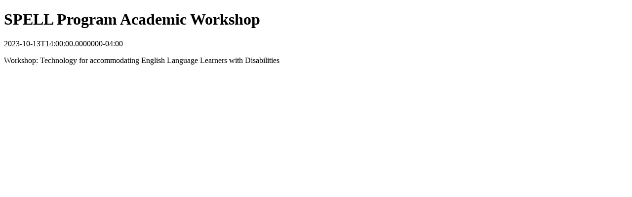

--- FILE ---
content_type: text/html
request_url: https://www.uml.edu/calendar/events/43536255
body_size: 367
content:
<!DOCTYPE html>
<html prefix="og: http://ogp.me/ns#" lang="en">
    <head>
        <title>SPELL Program Academic Workshop</title>
        <meta name="title" property="og:title" content="SPELL Program Academic Workshop">
        <meta name="description" property="og:description" content="<p>Workshop: Technology for accommodating English Language Learners with Disabilities</p>">
        <meta name="cludo:category" property="cludo:category" content="Event">
    </head>
    <body>
        <h1 id="event-title">SPELL Program Academic Workshop</h1>
        <div id="event-time"><time datetime="2023-10-13T14:00:00.0000000-04:00">2023-10-13T14:00:00.0000000-04:00</time></div>
        <div id="event-description"><p>Workshop: Technology for accommodating English Language Learners with Disabilities</p></div>
    </body>
</html>